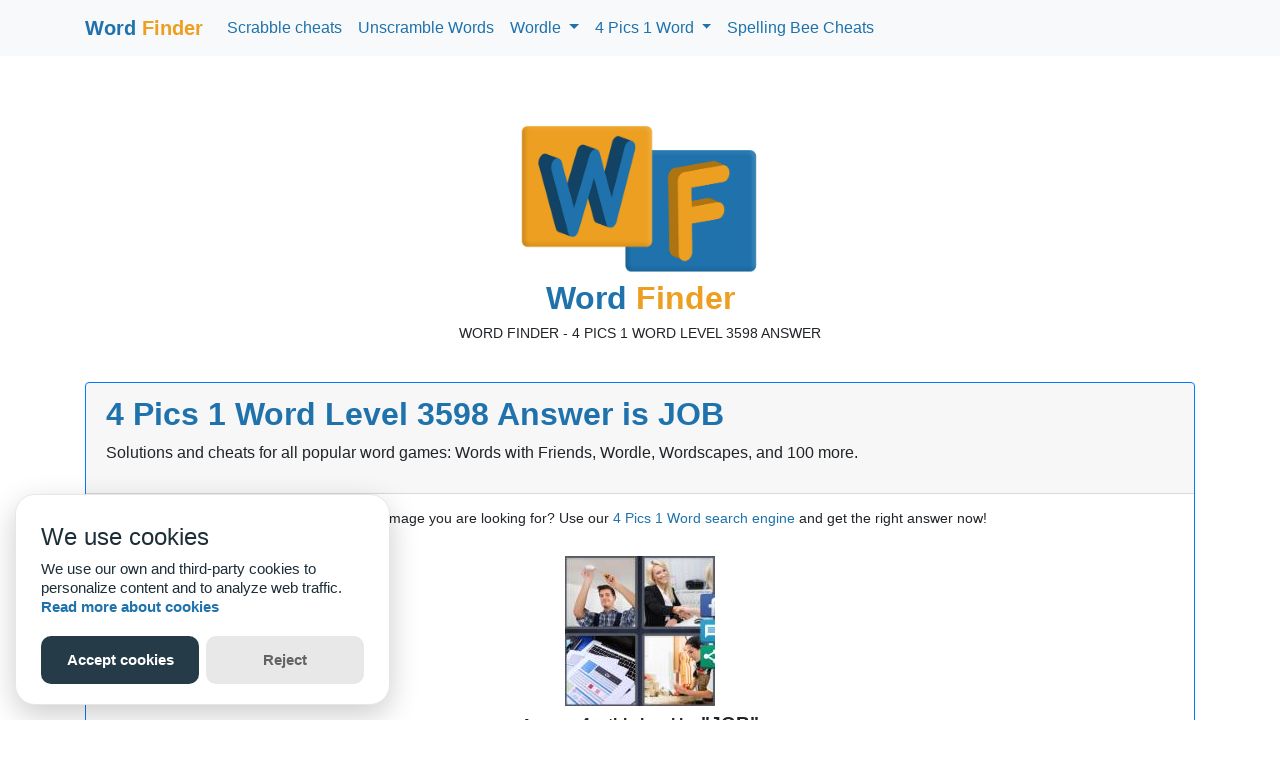

--- FILE ---
content_type: text/html; charset=UTF-8
request_url: https://word-finder.mobi/4pics1word-level-3598-answer
body_size: 5819
content:
<!DOCTYPE html>
<html lang="en">
  <head>
    <meta charset="utf-8">
    <meta name="viewport" content="width=device-width, initial-scale=1">
    <meta http-equiv="X-UA-Compatible" content="IE=edge" />
    <title>Word Finder - 4 Pics 1 Word Level 3598 Answer</title>
    <meta name="description" content="Find 4 Pics 1 Word level 3598 answer">
    <meta name="author" content="CodeGuru">
    <meta property="og:title" content="Word Finder - 4 Pics 1 Word Level 3598 Answer" /> 
    <meta property="og:description" content="Find 4 Pics 1 Word level 3598 answer" /> 
    <meta name="twitter:card" content="summary">
    <meta name="twitter:title" content="Word Finder - 4 Pics 1 Word Level 3598 Answer">
    <meta name="twitter:description" content="Find 4 Pics 1 Word level 3598 answer">
    <meta name="robots" content="index,follow">
    <link rel="shortcut icon" href="/favicon.png"  type="image/x-icon">
        <link rel="stylesheet" type="text/css" href="/css/pluginios.min.css">
    <link rel="stylesheet" href="/css/bootstrap.min.css" media="screen">
    <link rel="stylesheet" href="/css/custom.min.css" media="screen">
    <link rel="manifest" href="/manifest.json">
      <!-- Add iOS meta tags and icons -->
    <meta name="apple-mobile-web-app-capable" content="yes">
    <meta name="apple-mobile-web-app-status-bar-style" content="black"> 
    <meta name="apple-mobile-web-app-title" content="WordFinder">
    <link rel="apple-touch-icon" href="/images/icons/icon-152x152.png">
    <link rel="apple-touch-icon" sizes="152x152" href="/images/icons/icon-152x152.png">
    <link rel="apple-touch-icon" sizes="192x192" href="/images/icons/icon-192x192.png">
    <link rel="apple-touch-icon" sizes="128x128" href="/images/icons/icon-158x158.png">
    <link rel="apple-touch-startup-image" href="/images/logo2.png">
    <!-- Add meta theme-color -->
    <meta name="theme-color" content="#1F72AC" />
    
    
    <script src="/scripts/pluginios.min.js"></script>
    
    <script src="/js/jquery.min.js"></script>
    <!-- select2 -->
    <link href="https://cdnjs.cloudflare.com/ajax/libs/select2/4.0.10/css/select2.min.css" rel="stylesheet" />
    <script src="https://cdnjs.cloudflare.com/ajax/libs/select2/4.0.10/js/select2.min.js"></script>
    
    <script src="/scripts/install.min.js"></script>

    <script src="https://cdn.jsdelivr.net/gh/manucaralmo/GlowCookies@3.1.7/src/glowCookies.min.js"></script>
<script>
glowCookies.start('en', { 
	style: 1,        
	policyLink: 'https://word-finder.mobi/privacy.html',
	customScript: [	
	{type:'custom', position: 'body', content:'$(".youtube").each(function() {$(this).attr({src: $(this).attr("data-src")});})'},
	],
});
</script>

<!-- Google tag (gtag.js) -->
<script async src="https://www.googletagmanager.com/gtag/js?id=G-3G4X2GC507"></script>
<script>
  window.dataLayer = window.dataLayer || [];
  function gtag(){dataLayer.push(arguments);}
  gtag('js', new Date());

  gtag('config', 'G-3G4X2GC507');
</script>
<script data-ad-client="ca-pub-8096169775879290" async src="https://pagead2.googlesyndication.com/pagead/js/adsbygoogle.js"></script>
<script>
	(adsbygoogle = window.adsbygoogle || []).push({
	google_ad_client: "ca-pub-8096169775879290",
	enable_page_level_ads: true
	});
</script> 
<script async src="https://securepubads.g.doubleclick.net/tag/js/gpt.js"></script>
<script>
  window.googletag = window.googletag || {cmd: []};
  googletag.cmd.push(function() {
      var mapping1 = googletag.sizeMapping()
                 .addSize([980, 0], [[728, 90], [970, 90], [970, 250]])
                 .addSize([750, 0], [[728, 90], [468, 60]])
.addSize([470, 0], [[468, 60], [300, 250], [320, 100], [320, 50]])
                 .addSize([0, 0], [[320, 100], [320, 50], [300, 250]])
                 .build();
      var mapping2 = googletag.sizeMapping()
                 .addSize([980, 0], [[728, 90], [970, 90]])
                 .addSize([750, 0], [[728, 90], [468, 60]])
.addSize([470, 0], [[468, 60], [300, 250], [320, 100], [320, 50]])
                 .addSize([0, 0], [[300, 250], [320, 100], [320, 50]])
                 .build();
    googletag.defineSlot('/18055388/wf_top', [[468, 60], [728, 90], [970, 90], [970, 250], [300,250], [320, 100], [320, 50]], 'div-gpt-ad-1656698929488-0').defineSizeMapping(mapping1).addService(googletag.pubads());
    googletag.defineSlot('/18055388/wf_bottom', [[300, 250], [320, 100], [320, 50], [468, 60], [728, 90], [970, 90]], 'div-gpt-ad-1656698929488-1').defineSizeMapping(mapping2).addService(googletag.pubads());
    googletag.pubads().collapseEmptyDivs();
    googletag.enableServices();
  });
</script>

    <script>
function copyText() {      
      /* Copy text into clipboard */
      let el = document.getElementById('wordlelink');
      el.select();
      el.setSelectionRange(0, 99999);       
      if(navigator.clipboard) {
        navigator.clipboard.writeText(el.value);
      }
      else {
        alert("Link selected - Press ctrl-C to copy it.");
      }  
  }
</script>
  </head>
  <body>
    <style>
        a, .wordlink{
          color: #1F72AC !important;
        }
        .btn-primary {
            color: #fff;
            background: #1F72AC -webkit-gradient(linear, left top, left bottom, from(#42a6f5), to(#1F72AC)) repeat-x;
            background: #1F72AC linear-gradient(180deg, #42a6f5, #1F72AC) repeat-x;
            border-color: #1F72AC;
        }
        .linkword {
          color: #1F72AC !important;
          font-size:120%;
          font-weight:bold; 
          display:inline;
          cursor:pointer;
        }
      </style>

    <div id="toblur">

    <div class="navbar navbar-expand-lg fixed-top navbar-light bg-light">
  <div class="container">
	<a href="/" class="navbar-brand"><span style="color:#1F72AC; font-weight:bold">Word</span> <span style="color:#EC9F20;font-weight:bold">Finder</span></a>
	<button id="butInstall" onclick="ft()" class="btn btn-primary" aria-label="Install" style="display:none">Install App</button> 
	
	<!-- Collapse button -->
  <button class="navbar-toggler toggler-example" type="button" data-toggle="collapse" data-target="#navbarSupportedContent1"
    aria-controls="navbarSupportedContent1" aria-expanded="false" aria-label="Toggle navigation"><span class="dark-blue-text"><svg viewBox="0 0 100 80" width="24" height="24">
  <rect width="100" height="10"></rect>
  <rect y="30" width="100" height="10"></rect>
  <rect y="60" width="100" height="10"></rect>
</svg></span></button>

  <!-- Collapsible content -->
  <div class="collapse navbar-collapse" id="navbarSupportedContent1">

    <!-- Links -->
    <ul class="navbar-nav mr-auto">
      <li class="nav-item"><a class="nav-link" href="/">Scrabble cheats</a></li>      
      <li class="nav-item"><a class="nav-link" href="/unscramble">Unscramble Words</a></li>            
      <li class="nav-item dropdown">
        <a class="nav-link dropdown-toggle" href="#" id="navbarDropdown" role="button" data-toggle="dropdown" aria-haspopup="true" aria-expanded="false">
          Wordle
        </a>
        <div class="dropdown-menu p-2" aria-labelledby="navbarDropdown">      
			<a class="nav-link" href="/wordle-answer">Wordle cheat</a>
			<a class="nav-link" href="/wordle">Play Wordle</a>
			<a class="nav-link" href="/unlimited-wordle">Unlimited Wordle</a>
			<a class="nav-link" href="/wordle-creator">Create Wordle game</a>      
		</div>
	  </li>	  
	  <li class="nav-item dropdown">
	  	<a class="nav-link dropdown-toggle" href="#" id="navbarDropdown" role="button" data-toggle="dropdown" aria-haspopup="true" aria-expanded="false">
			4 Pics 1 Word
		</a>
		<div class="dropdown-menu p-2" aria-labelledby="navbarDropdown">      
	  		<a class="nav-link" href="/4pics1word">4 Pics 1 Word cheats</a>
			<a class="nav-link" href="/4pics1word-answers-3-letters">3 letter words</a>
			<a class="nav-link" href="/4pics1word-answers-4-letters">4 letter words</a>
			<a class="nav-link" href="/4pics1word-answers-5-letters">5 letter words</a>
			<a class="nav-link" href="/4pics1word-answers-6-letters">6 letter words</a>
			<a class="nav-link" href="/4pics1word-answers-7-letters">7 letter words</a>
			<a class="nav-link" href="/4pics1word-answers-8-letters">8 letter words</a>
		</div>
	  </li>	  
	  <li class="nav-item"><a class="nav-link" href="/spellingbee">Spelling Bee Cheats</a></li>      
    </ul>
    <!-- Links -->

  </div>
  <!-- Collapsible content -->


  </div>
</div>
<script>

window.onload = function() {//pwa ios
	
	//Register service worker.
	if ('serviceWorker' in navigator) {
		navigator.serviceWorker.register('/service-worker.min.js')
			.then((reg) => {
			console.log('Service worker registered.', reg);
			})
			.catch(error => {
				console.error("Error registering the Service Worker: ", error);
			});		
	}	
		
	var isPWA = (window.matchMedia('(display-mode: standalone)').matches || (window.navigator.standalone));	
	var isiPhoneSafari = navigator.userAgent && !navigator.userAgent.match('CriOS') && !navigator.userAgent.match(/chrome/i) && navigator.userAgent.match(/iPhone|iPad|iPod/i);
	//console.log(navigator.userAgent);
	if(!isPWA && isiPhoneSafari){
	  $('#butInstall').show();
	  
	  // Non fa partire install in automatico
	  //iPhoneInstallOverlay.init({blurElement:'#toblur',appIconURL: '/img/logo.png',spritesURL: '/images/mobile-sprite.png',showOnReload:false, appName:'Word Finder'});
	  //iPhoneInstallOverlay.showOverlay();//manually showing overlay for demo.
	}


}

	
		
function ft(){
  //pwa ios
  var isPWA = (window.matchMedia('(display-mode: standalone)').matches || (window.navigator.standalone));  
  var isiPhoneSafari = navigator.userAgent && !navigator.userAgent.match('CriOS') && !navigator.userAgent.match(/chrome/i) && navigator.userAgent.match(/iPhone|iPad|iPod/i);
  //console.log(navigator.userAgent);
  if(!isPWA && isiPhoneSafari){
	//$('#butInstall').hide();
	//$('#butInstall').show();
	iPhoneInstallOverlay.init({blurElement:'#toblur',appIconURL: '/img/logo.png',spritesURL: '/images/mobile-sprite.png',showOnReload:false, appName:'Word Finder'});
	iPhoneInstallOverlay.showOverlay(1);//manually showing overlay for demo.
	}
}
</script>

    
    
     <div class="container">
      <div class="text-center"><img src="/img/logo.png" alt="logo Word Finder" id="logohome"></div>
      <h2 class="text-center" id="h1home"><span style="color:#1F72AC; font-weight:bold">Word</span> <span style="color:#EC9F20;font-weight:bold">Finder</span></h2>
      <h1 class="text-center"  style="font-size:90%;">WORD FINDER - 4 PICS 1 WORD LEVEL 3598 ANSWER</h1>


<!-- /18055388/wf_top -->
<div id='div-gpt-ad-1656698929488-0' class="text-center">
  <script>
    googletag.cmd.push(function() { googletag.display('div-gpt-ad-1656698929488-0'); });
  </script>
</div>
        

        <br id="wordSection">
        

                    <div class="card border-primary mt-2">
            <div class="card-header">
              <h1 style="color:#1F72AC; font-weight:bold; font-size: 2rem;">4 Pics 1 Word Level 3598 Answer is JOB</h1>
              
              
              
              
              <p>Solutions and cheats for all popular word games: Words with Friends, Wordle, Wordscapes, and 100 more.</p>
            </div>
            <div  style="margin:0;padding:12px;">
			  <p class="text-center font-weight-bold">				  
				  <span style="font-size:90%;" class="font-weight-normal">This is not the image you are looking for? Use our <a href="/4pics1word">4 Pics 1 Word search engine</a> and get the right answer now!</span>
				  <br><br>
				  <img src="/4p1w/e0e.jpg" class="img-fluid" style="margin: 2px 2px 4px 2px;" /><br>              
				   Answer for this level is: <span style="font-size:120%;">&quot;JOB&quot;</span>              
              </p>


              
              
                            <p>
            	<b>JOB:</b>
				to do piece work [v JOBBED, JOBBING, JOBS]<br>
								<br>
				More definitions:<br> 
								<ul>
				  					<li>(n.) A sudden thrust or stab; a jab. </li>
				  					<li> (v. t.) To strike or stab with a pointed instrument. </li>
				  					<li> (v. i.) To do chance work for hire; to work by the piece; to do petty work. </li>
				  					<li> (v. i.) To seek private gain under pretense of public service; to turn public matters to private advantage. </li>
				  					<li> (v. i.) To carry on the business of a jobber in merchandise or stocks. </li>
				  					<li> (n.) The hero of the book of that name in the Old Testament; the typical patient man.</li>
				  				</ul>        
			  			  </p>			  
			  <p><a href="/is-job-valid-scrabble-word">JOB can also be a valid Scrabble word</a></p>			
              					
						<br>
			<p>
						<a href="/4pics1word-level-3597-answer" class="float-left ml-2">&lt;&lt; Previous level</a>
						
						<a href="/4pics1word-level-3599-answer" class="float-right mr-2">Next Level &gt;&gt;</a>
						</p>

			<br>
			<p class="text-center">
			<a href="/4pics1word-levels-3551">Levels Index (3551 to 3600)</a>
			&nbsp; | &nbsp;
			<a href="/4pics1word">Find another 4 Pics 1 Word Answer</a>
			&nbsp; | &nbsp;
      <a href="/4pics1word-answers-3-letters">3 letter words</a>
			</p>
			
            </div>
          </div>

        
<br>
        <div style="background-color:#ddd; padding:30px">
          <div class="container">
            <h2>How To Use The WordFinder Scrabble Cheat Tool</h2>
            <p><strong>Word Finder</strong> is the fastest Scrabble cheat tool online or on your phone. It can help you wipe out the competition in hundreds of word games like Scrabble, Words with Friends, Wordle. Our word solver tool helps you answer the question: "what words can I make with these letters?"
            
            <p>
              Use word cheats to find every possible word from the letters you input into the word search box. Type in the letters you want to use, and our word solver will show you all the possible words you can make from the letters in your hand. Advanced: You can also limit the number of letters you want to use.
            </p>
            <p>
			How the Word Finder Works: 
			<ol>
            
    <li>Enter your letters</li>
    <li>Enter the number of letters (length) you want in the word answer</li>
    <li>Choose if the word answer needs to start with or end with any specific letter – or if it needs to contain a certain letter. Then press the “Submit” button.</li>
    <li>After you enter your letters, the Word Finder AI unscrambles your letters and matches them against every word in the English dictionary.</li>
    <li>It then matches your letters for winning Scrabble cheat words.</li>
    <li>The Scrabble helper then sorts each word by length and highest scoring answer. </li>
    <li>Bonus: Click on any word to get its definition.</li>
    </ol>	
</p>
            
            <p>How does our word generator work? The <b>Word Finder</b> Scrabble dictionary is based on a large, open source, word list with over 270,000 English words. In fractions of a second, our word finder algorithm scans the entire dictionary for words that match the letters you've entered. It picks out all the words that work and returns them for you to make your choices (and win)!</p>
            
            <h3>Install Word-Finder on your Phone:</h3>
			<p>You can install Word Finder in your smarphone, tablet or even on your PC desktop so that is always just one click away.</p>
            <p>Be ready for your next match: install the Word Finder app now!</p>
            
            <p>WordFinder is a labor of love - designed by people who love word games! We have fun with all of them but Scrabble, Words with Friends, and Wordle are our favorites (and with our word helper, we are tough to beat)! So, if all else fails... use our app and wipe out your opponents!</p>
            
            
          </div>
        </div>
        
        
                
        
        <div class="container">
        <br><br>
        <div class="row">
          <div class="col-md-6" style="text-align: center; margin-top: 20px;">
            <div class='oss-widget-interface'></div>
          </div>
          <div class="col-md-6" style="text-align:center; margin-top: 10px">
                      </div>
        </div>
	      
        <footer id="footer">
          <div class="row">
            <div class="col-lg-12">

<!-- /18055388/wf_bottom -->
<div id='div-gpt-ad-1656698929488-1' class="text-center">
  <script>
    googletag.cmd.push(function() { googletag.display('div-gpt-ad-1656698929488-1'); });
  </script>
</div>

              <div class="text-center"><img src="/img/logo.png" alt="logo Word Finder" style="max-width:150px"><br><br></div>
              <p class="bs-component">
                <span class="float-lg-right"><a href="#top">Back to top</a></span>
                <span><a href="/">Home</a></span>&nbsp;&nbsp;
                <span><a target="_new" href="/privacy.html">Privacy Policy</a></span>&nbsp;&nbsp;-&nbsp;&nbsp;
                <span>&copy; 2019-2022 <a target="_new" href="https://word-finder.mobi">Word-Finder.mobi</a></span>&nbsp;&nbsp;	
              </p>
              <p style="font-size:70%;">            
              All intellectual property rights in and to the games mentioned here are owned by their respective owners, including copyrighted images and trademarks from the games.  
              Word-Finder.mobi is not affiliated with any of these owners or developers in any way. Eventual use of these trademarks on this site is for informational purposes only.
              </p>
            </div>
          </div>
        </footer>
      </div>
      <script src="/js/bootstrap.bundle.min.js"></script>          
      <script>
        $(document).ready(function() {
            $('select').select2();
            $('[data-toggle="tooltip"]').tooltip()
        });
      </script>
    </div>
  </body>
</html>


--- FILE ---
content_type: text/html; charset=utf-8
request_url: https://www.google.com/recaptcha/api2/aframe
body_size: 265
content:
<!DOCTYPE HTML><html><head><meta http-equiv="content-type" content="text/html; charset=UTF-8"></head><body><script nonce="eHdSSo5UIaXhT5PA7LkCFw">/** Anti-fraud and anti-abuse applications only. See google.com/recaptcha */ try{var clients={'sodar':'https://pagead2.googlesyndication.com/pagead/sodar?'};window.addEventListener("message",function(a){try{if(a.source===window.parent){var b=JSON.parse(a.data);var c=clients[b['id']];if(c){var d=document.createElement('img');d.src=c+b['params']+'&rc='+(localStorage.getItem("rc::a")?sessionStorage.getItem("rc::b"):"");window.document.body.appendChild(d);sessionStorage.setItem("rc::e",parseInt(sessionStorage.getItem("rc::e")||0)+1);localStorage.setItem("rc::h",'1768666698209');}}}catch(b){}});window.parent.postMessage("_grecaptcha_ready", "*");}catch(b){}</script></body></html>